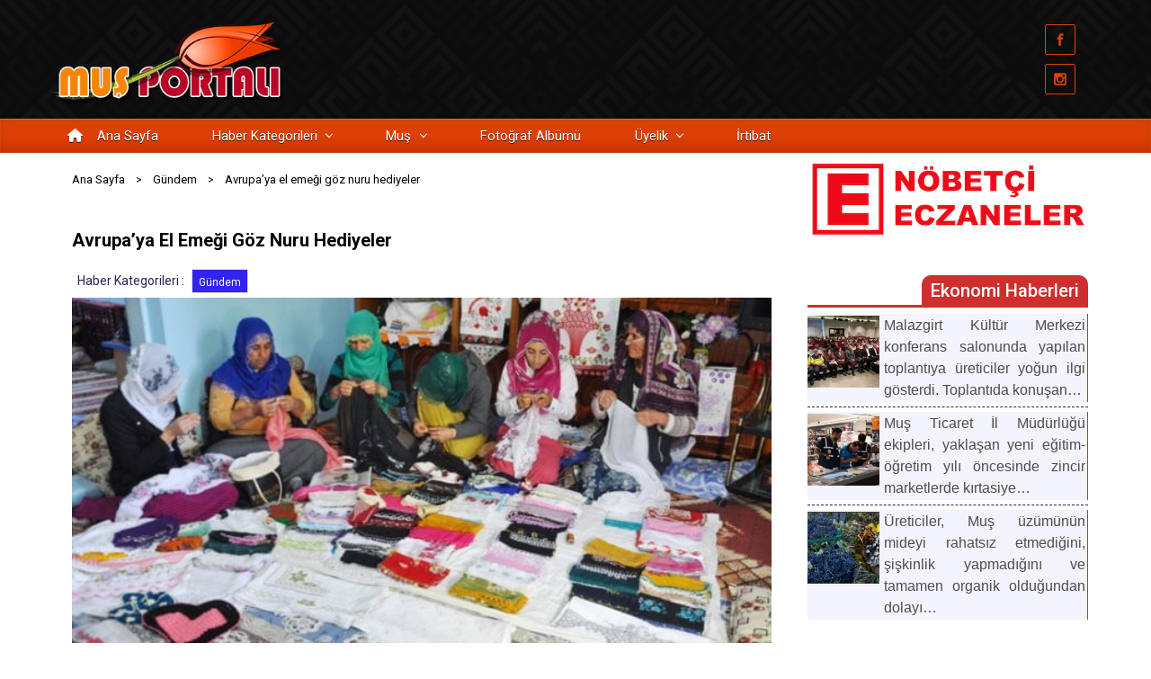

--- FILE ---
content_type: text/html; charset=utf-8
request_url: https://www.google.com/recaptcha/api2/aframe
body_size: 267
content:
<!DOCTYPE HTML><html><head><meta http-equiv="content-type" content="text/html; charset=UTF-8"></head><body><script nonce="rgu8n7jWspRLFmDx28HLUQ">/** Anti-fraud and anti-abuse applications only. See google.com/recaptcha */ try{var clients={'sodar':'https://pagead2.googlesyndication.com/pagead/sodar?'};window.addEventListener("message",function(a){try{if(a.source===window.parent){var b=JSON.parse(a.data);var c=clients[b['id']];if(c){var d=document.createElement('img');d.src=c+b['params']+'&rc='+(localStorage.getItem("rc::a")?sessionStorage.getItem("rc::b"):"");window.document.body.appendChild(d);sessionStorage.setItem("rc::e",parseInt(sessionStorage.getItem("rc::e")||0)+1);localStorage.setItem("rc::h",'1763174374179');}}}catch(b){}});window.parent.postMessage("_grecaptcha_ready", "*");}catch(b){}</script></body></html>